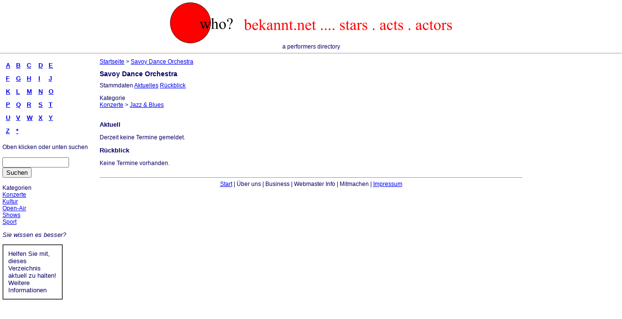

--- FILE ---
content_type: text/html; charset=UTF-8
request_url: https://bekannt.net/savoy-dance-orchestra/
body_size: 6171
content:
<!DOCTYPE HTML PUBLIC "-//W3C//DTD HTML 4.01 Transitional//EN">
<html>
<head>
	<title>Savoy Dance Orchestra | bekannt.net</title>
	<meta http-equiv="Content-Type" content="text/html; charset=utf-8">
	<meta http-equiv="Content-Language" content="de">
	<meta name="keywords" content="Savoy Dance Orchestra ">
	<meta name="description" content="Savoy Dance Orchestra Profilseite mit Stammdaten, Diskographie, aktuellen Informationen und R&uuml;ckblick">
	<meta name="publisher" content="ShoWeb eventpromotion">
	<meta name="copyright" content="ShoWeb eventpromotion">
	<meta name="page-topic" content="Savoy Dance Orchestra">
	<meta name="robots" content="index,follow">
	<link href="/layout/layout.css" rel="stylesheet" type="text/css">
</head>
<body>
<div id="titel">
	<a href="/"><img src="/layout/logo.gif" style="padding-top: 5px;" alt="stars * acts * actors. A performers directory - by bekannt.net" title="stars * acts * actors. A performers directory - by bekannt.net" /></a><br />
	a performers directory
	<hr size="1"/>
</div>

<div id="middle">
<div id="links">
<table>
<table border="0" cellpadding="5">
  <tr>
    <td> <span class="menuitem"><a href="/a/" title="69190 Eintr&auml;ge"><b>A</b></a>
</span> </td>
    <td> <span class="menuitem"><a href="/b/" title="69190 Eintr&auml;ge"><b>B</b></a>
</span> </td>
    <td> <span class="menuitem"><a href="/c/" title="69190 Eintr&auml;ge"><b>C</b></a>
</span> </td>
    <td> <span class="menuitem"><a href="/d/" title="69190 Eintr&auml;ge"><b>D</b></a>
</span> </td>
    <td> <span class="menuitem"><a href="/e/" title="69190 Eintr&auml;ge"><b>E</b></a>
</span> </td>
  </tr><tr>
    <td> <span class="menuitem"><a href="/f/" title="69190 Eintr&auml;ge"><b>F</b></a>
</span> </td>
    <td> <span class="menuitem"><a href="/g/" title="69190 Eintr&auml;ge"><b>G</b></a>
</span> </td>
    <td> <span class="menuitem"><a href="/h/" title="69190 Eintr&auml;ge"><b>H</b></a>
</span> </td>
    <td> <span class="menuitem"><a href="/i/" title="69190 Eintr&auml;ge"><b>I</b></a>
</span> </td>
    <td> <span class="menuitem"><a href="/j/" title="69190 Eintr&auml;ge"><b>J</b></a>
</span> </td>
  </tr><tr>
    <td> <span class="menuitem"><a href="/k/" title="69190 Eintr&auml;ge"><b>K</b></a>
</span> </td>
    <td> <span class="menuitem"><a href="/l/" title="69190 Eintr&auml;ge"><b>L</b></a>
</span> </td>
    <td> <span class="menuitem"><a href="/m/" title="69190 Eintr&auml;ge"><b>M</b></a>
</span> </td>
    <td> <span class="menuitem"><a href="/n/" title="69190 Eintr&auml;ge"><b>N</b></a>
</span> </td>
    <td> <span class="menuitem"><a href="/o/" title="69190 Eintr&auml;ge"><b>O</b></a>
</span> </td>
  </tr><tr>
    <td> <span class="menuitem"><a href="/p/" title="69190 Eintr&auml;ge"><b>P</b></a>
</span> </td>
    <td> <span class="menuitem"><a href="/q/" title="69190 Eintr&auml;ge"><b>Q</b></a>
</span> </td>
    <td> <span class="menuitem"><a href="/r/" title="69190 Eintr&auml;ge"><b>R</b></a>
</span> </td>
    <td> <span class="menuitem"><a href="/s/" title="69190 Eintr&auml;ge"><b>S</b></a>
</span> </td>
    <td> <span class="menuitem"><a href="/t/" title="69190 Eintr&auml;ge"><b>T</b></a>
</span> </td>
  </tr><tr>
    <td> <span class="menuitem"><a href="/u/" title="69190 Eintr&auml;ge"><b>U</b></a>
</span> </td>
    <td> <span class="menuitem"><a href="/v/" title="69190 Eintr&auml;ge"><b>V</b></a>
</span> </td>
    <td> <span class="menuitem"><a href="/w/" title="69190 Eintr&auml;ge"><b>W</b></a>
</span> </td>
    <td> <span class="menuitem"><a href="/x/" title="69190 Eintr&auml;ge"><b>X</b></a>
</span> </td>
    <td> <span class="menuitem"><a href="/y/" title="69190 Eintr&auml;ge"><b>Y</b></a>
</span> </td>
  </tr><tr>
    <td> <span class="menuitem"><a href="/z/" title="69190 Eintr&auml;ge"><b>Z</b></a>
</span> </td>
    <td> <span class="menuitem"><a href="/*/" title="69190 Eintr&auml;ge"><b>*</b></a>
</span> </td>
  </tr>
</table>

<p>Oben klicken oder unten suchen</p>
<div id="suchbox">
  <form action="/suche/" method="post" >
  <input type="text" name="searchstring" value="" size="15" maxlength="20"/><br />
  <input type="submit" name="submit" value="Suchen"/>
  </form>
</div>

<div id="categorybox">
<div>Kategorien</div>
<span class="category_row"> <a href="/kategorie/konzerte/">Konzerte</a> </span>
<br /><span class="category_row"> <a href="/kategorie/kultur/">Kultur</a> </span>
<br /><span class="category_row"> <a href="/kategorie/open-air/">Open-Air</a> </span>
<br /><span class="category_row"> <a href="/kategorie/shows/">Shows</a> </span>
<br /><span class="category_row"> <a href="/kategorie/sport/">Sport</a> </span>
<br />
</div>

<p><i><font size="2">Sie wissen es besser?</font></i></p>
<table border="1" cellpadding="10" width="124" cellspacing="0">
  <tr>
    <td width="99" valign="top"><font size="2">Helfen Sie mit, dieses Verzeichnis aktuell zu halten!<br />
    Weitere Informationen</font></td>

  </tr>
</table>
</div>

<div id="rechts">
&nbsp;

</div>

<div id="inhalt">
<div id="trail"><a href="/">Startseite</a>  &gt; <a href="/savoy-dance-orchestra/">Savoy Dance Orchestra</a></div>
<h1>Savoy Dance Orchestra</h1>
<div id="teaser"></div>
<div id="body">
<div id="detail_profil_links">Stammdaten <a class="detail_profil_link" href="/savoy-dance-orchestra/aktuell/">Aktuelles</a> <a class="detail_profil_link" href="/savoy-dance-orchestra/historie/">R&uuml;ckblick</a> </div>
<div class="act">
<div class="act_profil"><a name="profil" id="profil"></a>


<p></p>
<p>
</p>

<p>Kategorie<br/>
  <span class="category_row"> <a href="/kategorie/konzerte/">Konzerte</a>  &gt;  <a href="/kategorie/konzerte/jazz-blues/">Jazz & Blues</a> </span>
<br /><br />
</p>

</div>

<div class="act_current"><a name="current"></a>
<h2>Aktuell</h2>
<p>Derzeit keine Termine gemeldet.</p>

</div>

<div class="act_history"><a name="history"></a>
<h2>R&uuml;ckblick</h2>
<p>Keine Termine vorhanden.</p>
</div>
</div>
</div>

	<div id="footer">
		<hr size="1"/>
		<a href="/">Start</a> | &Uuml;ber uns | Business | Webmaster Info | Mitmachen | <a href="/impressum.html">Impressum</a>
	</div>
</div>
</div>
<script src="http://www.google-analytics.com/urchin.js" type="text/javascript">
</script>
<script type="text/javascript">
_uacct = "UA-464623-1";
urchinTracker();
</script>
</body>
</html>